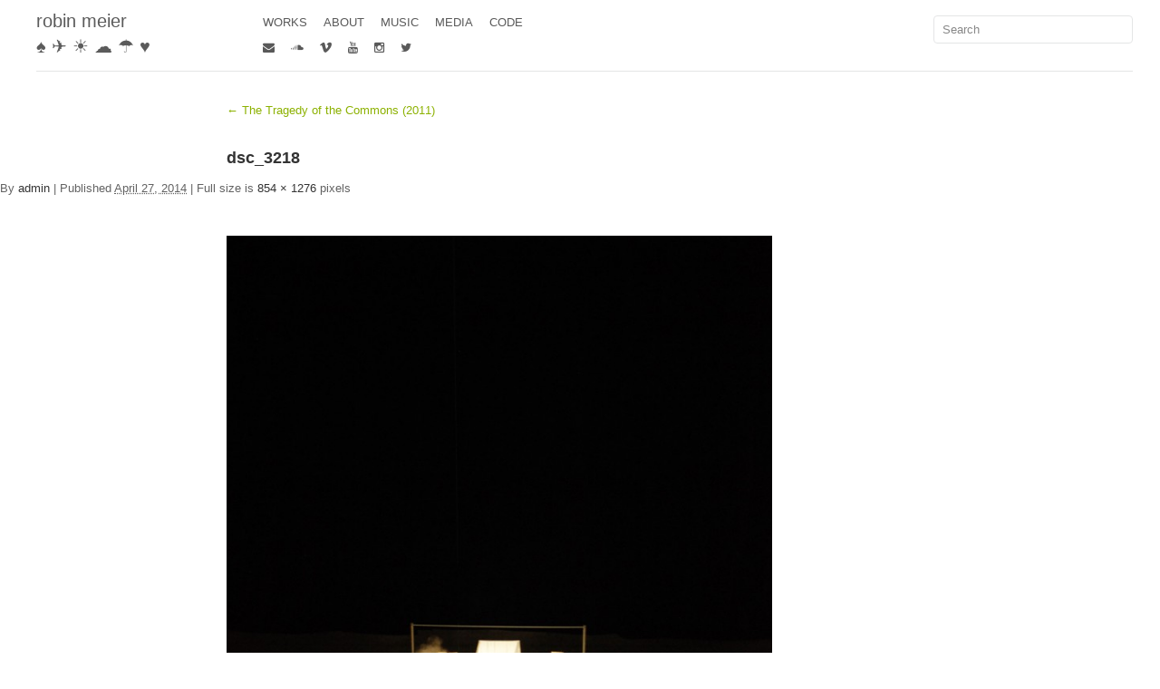

--- FILE ---
content_type: text/html; charset=UTF-8
request_url: https://robinmeier.net/?attachment_id=1473
body_size: 7828
content:
<!DOCTYPE html>
<html lang="en-US">
<head>
<meta charset="UTF-8" />

<title>dsc_3218 | robin meier</title>
<link rel="profile" href="http://gmpg.org/xfn/11" />
<link rel="pingback" href="https://robinmeier.net/xmlrpc.php" />
<meta name='robots' content='max-image-preview:large' />
<link rel='dns-prefetch' href='//stats.wp.com' />
<link rel='dns-prefetch' href='//netdna.bootstrapcdn.com' />
<link rel='dns-prefetch' href='//v0.wordpress.com' />
<link rel="alternate" type="application/rss+xml" title="robin meier &raquo; Feed" href="https://robinmeier.net/?feed=rss2" />
<link rel="alternate" type="application/rss+xml" title="robin meier &raquo; Comments Feed" href="https://robinmeier.net/?feed=comments-rss2" />
<link rel="alternate" type="application/rss+xml" title="robin meier &raquo; dsc_3218 Comments Feed" href="https://robinmeier.net/?feed=rss2&#038;p=1473" />
		<!-- This site uses the Google Analytics by MonsterInsights plugin v8.23.1 - Using Analytics tracking - https://www.monsterinsights.com/ -->
		<!-- Note: MonsterInsights is not currently configured on this site. The site owner needs to authenticate with Google Analytics in the MonsterInsights settings panel. -->
					<!-- No tracking code set -->
				<!-- / Google Analytics by MonsterInsights -->
		<link rel='stylesheet' id='validate-engine-css-css' href='https://robinmeier.net/wp-content/plugins/wysija-newsletters/css/validationEngine.jquery.css?ver=2.8.1' type='text/css' media='all' />
<link rel='stylesheet' id='wp-block-library-css' href='https://robinmeier.net/wp-includes/css/dist/block-library/style.min.css?ver=6.5.7' type='text/css' media='all' />
<style id='wp-block-library-inline-css' type='text/css'>
.has-text-align-justify{text-align:justify;}
</style>
<link rel='stylesheet' id='mediaelement-css' href='https://robinmeier.net/wp-includes/js/mediaelement/mediaelementplayer-legacy.min.css?ver=4.2.17' type='text/css' media='all' />
<link rel='stylesheet' id='wp-mediaelement-css' href='https://robinmeier.net/wp-includes/js/mediaelement/wp-mediaelement.min.css?ver=6.5.7' type='text/css' media='all' />
<style id='jetpack-sharing-buttons-style-inline-css' type='text/css'>
.jetpack-sharing-buttons__services-list{display:flex;flex-direction:row;flex-wrap:wrap;gap:0;list-style-type:none;margin:5px;padding:0}.jetpack-sharing-buttons__services-list.has-small-icon-size{font-size:12px}.jetpack-sharing-buttons__services-list.has-normal-icon-size{font-size:16px}.jetpack-sharing-buttons__services-list.has-large-icon-size{font-size:24px}.jetpack-sharing-buttons__services-list.has-huge-icon-size{font-size:36px}@media print{.jetpack-sharing-buttons__services-list{display:none!important}}.editor-styles-wrapper .wp-block-jetpack-sharing-buttons{gap:0;padding-inline-start:0}ul.jetpack-sharing-buttons__services-list.has-background{padding:1.25em 2.375em}
</style>
<style id='classic-theme-styles-inline-css' type='text/css'>
/*! This file is auto-generated */
.wp-block-button__link{color:#fff;background-color:#32373c;border-radius:9999px;box-shadow:none;text-decoration:none;padding:calc(.667em + 2px) calc(1.333em + 2px);font-size:1.125em}.wp-block-file__button{background:#32373c;color:#fff;text-decoration:none}
</style>
<style id='global-styles-inline-css' type='text/css'>
body{--wp--preset--color--black: #000000;--wp--preset--color--cyan-bluish-gray: #abb8c3;--wp--preset--color--white: #ffffff;--wp--preset--color--pale-pink: #f78da7;--wp--preset--color--vivid-red: #cf2e2e;--wp--preset--color--luminous-vivid-orange: #ff6900;--wp--preset--color--luminous-vivid-amber: #fcb900;--wp--preset--color--light-green-cyan: #7bdcb5;--wp--preset--color--vivid-green-cyan: #00d084;--wp--preset--color--pale-cyan-blue: #8ed1fc;--wp--preset--color--vivid-cyan-blue: #0693e3;--wp--preset--color--vivid-purple: #9b51e0;--wp--preset--gradient--vivid-cyan-blue-to-vivid-purple: linear-gradient(135deg,rgba(6,147,227,1) 0%,rgb(155,81,224) 100%);--wp--preset--gradient--light-green-cyan-to-vivid-green-cyan: linear-gradient(135deg,rgb(122,220,180) 0%,rgb(0,208,130) 100%);--wp--preset--gradient--luminous-vivid-amber-to-luminous-vivid-orange: linear-gradient(135deg,rgba(252,185,0,1) 0%,rgba(255,105,0,1) 100%);--wp--preset--gradient--luminous-vivid-orange-to-vivid-red: linear-gradient(135deg,rgba(255,105,0,1) 0%,rgb(207,46,46) 100%);--wp--preset--gradient--very-light-gray-to-cyan-bluish-gray: linear-gradient(135deg,rgb(238,238,238) 0%,rgb(169,184,195) 100%);--wp--preset--gradient--cool-to-warm-spectrum: linear-gradient(135deg,rgb(74,234,220) 0%,rgb(151,120,209) 20%,rgb(207,42,186) 40%,rgb(238,44,130) 60%,rgb(251,105,98) 80%,rgb(254,248,76) 100%);--wp--preset--gradient--blush-light-purple: linear-gradient(135deg,rgb(255,206,236) 0%,rgb(152,150,240) 100%);--wp--preset--gradient--blush-bordeaux: linear-gradient(135deg,rgb(254,205,165) 0%,rgb(254,45,45) 50%,rgb(107,0,62) 100%);--wp--preset--gradient--luminous-dusk: linear-gradient(135deg,rgb(255,203,112) 0%,rgb(199,81,192) 50%,rgb(65,88,208) 100%);--wp--preset--gradient--pale-ocean: linear-gradient(135deg,rgb(255,245,203) 0%,rgb(182,227,212) 50%,rgb(51,167,181) 100%);--wp--preset--gradient--electric-grass: linear-gradient(135deg,rgb(202,248,128) 0%,rgb(113,206,126) 100%);--wp--preset--gradient--midnight: linear-gradient(135deg,rgb(2,3,129) 0%,rgb(40,116,252) 100%);--wp--preset--font-size--small: 13px;--wp--preset--font-size--medium: 20px;--wp--preset--font-size--large: 36px;--wp--preset--font-size--x-large: 42px;--wp--preset--spacing--20: 0.44rem;--wp--preset--spacing--30: 0.67rem;--wp--preset--spacing--40: 1rem;--wp--preset--spacing--50: 1.5rem;--wp--preset--spacing--60: 2.25rem;--wp--preset--spacing--70: 3.38rem;--wp--preset--spacing--80: 5.06rem;--wp--preset--shadow--natural: 6px 6px 9px rgba(0, 0, 0, 0.2);--wp--preset--shadow--deep: 12px 12px 50px rgba(0, 0, 0, 0.4);--wp--preset--shadow--sharp: 6px 6px 0px rgba(0, 0, 0, 0.2);--wp--preset--shadow--outlined: 6px 6px 0px -3px rgba(255, 255, 255, 1), 6px 6px rgba(0, 0, 0, 1);--wp--preset--shadow--crisp: 6px 6px 0px rgba(0, 0, 0, 1);}:where(.is-layout-flex){gap: 0.5em;}:where(.is-layout-grid){gap: 0.5em;}body .is-layout-flex{display: flex;}body .is-layout-flex{flex-wrap: wrap;align-items: center;}body .is-layout-flex > *{margin: 0;}body .is-layout-grid{display: grid;}body .is-layout-grid > *{margin: 0;}:where(.wp-block-columns.is-layout-flex){gap: 2em;}:where(.wp-block-columns.is-layout-grid){gap: 2em;}:where(.wp-block-post-template.is-layout-flex){gap: 1.25em;}:where(.wp-block-post-template.is-layout-grid){gap: 1.25em;}.has-black-color{color: var(--wp--preset--color--black) !important;}.has-cyan-bluish-gray-color{color: var(--wp--preset--color--cyan-bluish-gray) !important;}.has-white-color{color: var(--wp--preset--color--white) !important;}.has-pale-pink-color{color: var(--wp--preset--color--pale-pink) !important;}.has-vivid-red-color{color: var(--wp--preset--color--vivid-red) !important;}.has-luminous-vivid-orange-color{color: var(--wp--preset--color--luminous-vivid-orange) !important;}.has-luminous-vivid-amber-color{color: var(--wp--preset--color--luminous-vivid-amber) !important;}.has-light-green-cyan-color{color: var(--wp--preset--color--light-green-cyan) !important;}.has-vivid-green-cyan-color{color: var(--wp--preset--color--vivid-green-cyan) !important;}.has-pale-cyan-blue-color{color: var(--wp--preset--color--pale-cyan-blue) !important;}.has-vivid-cyan-blue-color{color: var(--wp--preset--color--vivid-cyan-blue) !important;}.has-vivid-purple-color{color: var(--wp--preset--color--vivid-purple) !important;}.has-black-background-color{background-color: var(--wp--preset--color--black) !important;}.has-cyan-bluish-gray-background-color{background-color: var(--wp--preset--color--cyan-bluish-gray) !important;}.has-white-background-color{background-color: var(--wp--preset--color--white) !important;}.has-pale-pink-background-color{background-color: var(--wp--preset--color--pale-pink) !important;}.has-vivid-red-background-color{background-color: var(--wp--preset--color--vivid-red) !important;}.has-luminous-vivid-orange-background-color{background-color: var(--wp--preset--color--luminous-vivid-orange) !important;}.has-luminous-vivid-amber-background-color{background-color: var(--wp--preset--color--luminous-vivid-amber) !important;}.has-light-green-cyan-background-color{background-color: var(--wp--preset--color--light-green-cyan) !important;}.has-vivid-green-cyan-background-color{background-color: var(--wp--preset--color--vivid-green-cyan) !important;}.has-pale-cyan-blue-background-color{background-color: var(--wp--preset--color--pale-cyan-blue) !important;}.has-vivid-cyan-blue-background-color{background-color: var(--wp--preset--color--vivid-cyan-blue) !important;}.has-vivid-purple-background-color{background-color: var(--wp--preset--color--vivid-purple) !important;}.has-black-border-color{border-color: var(--wp--preset--color--black) !important;}.has-cyan-bluish-gray-border-color{border-color: var(--wp--preset--color--cyan-bluish-gray) !important;}.has-white-border-color{border-color: var(--wp--preset--color--white) !important;}.has-pale-pink-border-color{border-color: var(--wp--preset--color--pale-pink) !important;}.has-vivid-red-border-color{border-color: var(--wp--preset--color--vivid-red) !important;}.has-luminous-vivid-orange-border-color{border-color: var(--wp--preset--color--luminous-vivid-orange) !important;}.has-luminous-vivid-amber-border-color{border-color: var(--wp--preset--color--luminous-vivid-amber) !important;}.has-light-green-cyan-border-color{border-color: var(--wp--preset--color--light-green-cyan) !important;}.has-vivid-green-cyan-border-color{border-color: var(--wp--preset--color--vivid-green-cyan) !important;}.has-pale-cyan-blue-border-color{border-color: var(--wp--preset--color--pale-cyan-blue) !important;}.has-vivid-cyan-blue-border-color{border-color: var(--wp--preset--color--vivid-cyan-blue) !important;}.has-vivid-purple-border-color{border-color: var(--wp--preset--color--vivid-purple) !important;}.has-vivid-cyan-blue-to-vivid-purple-gradient-background{background: var(--wp--preset--gradient--vivid-cyan-blue-to-vivid-purple) !important;}.has-light-green-cyan-to-vivid-green-cyan-gradient-background{background: var(--wp--preset--gradient--light-green-cyan-to-vivid-green-cyan) !important;}.has-luminous-vivid-amber-to-luminous-vivid-orange-gradient-background{background: var(--wp--preset--gradient--luminous-vivid-amber-to-luminous-vivid-orange) !important;}.has-luminous-vivid-orange-to-vivid-red-gradient-background{background: var(--wp--preset--gradient--luminous-vivid-orange-to-vivid-red) !important;}.has-very-light-gray-to-cyan-bluish-gray-gradient-background{background: var(--wp--preset--gradient--very-light-gray-to-cyan-bluish-gray) !important;}.has-cool-to-warm-spectrum-gradient-background{background: var(--wp--preset--gradient--cool-to-warm-spectrum) !important;}.has-blush-light-purple-gradient-background{background: var(--wp--preset--gradient--blush-light-purple) !important;}.has-blush-bordeaux-gradient-background{background: var(--wp--preset--gradient--blush-bordeaux) !important;}.has-luminous-dusk-gradient-background{background: var(--wp--preset--gradient--luminous-dusk) !important;}.has-pale-ocean-gradient-background{background: var(--wp--preset--gradient--pale-ocean) !important;}.has-electric-grass-gradient-background{background: var(--wp--preset--gradient--electric-grass) !important;}.has-midnight-gradient-background{background: var(--wp--preset--gradient--midnight) !important;}.has-small-font-size{font-size: var(--wp--preset--font-size--small) !important;}.has-medium-font-size{font-size: var(--wp--preset--font-size--medium) !important;}.has-large-font-size{font-size: var(--wp--preset--font-size--large) !important;}.has-x-large-font-size{font-size: var(--wp--preset--font-size--x-large) !important;}
.wp-block-navigation a:where(:not(.wp-element-button)){color: inherit;}
:where(.wp-block-post-template.is-layout-flex){gap: 1.25em;}:where(.wp-block-post-template.is-layout-grid){gap: 1.25em;}
:where(.wp-block-columns.is-layout-flex){gap: 2em;}:where(.wp-block-columns.is-layout-grid){gap: 2em;}
.wp-block-pullquote{font-size: 1.5em;line-height: 1.6;}
</style>
<link rel='stylesheet' id='NextGEN-css' href='https://robinmeier.net/wp-content/plugins/nextcellent-gallery-nextgen-legacy/css/nggallery.css?ver=1.0.0' type='text/css' media='screen' />
<link rel='stylesheet' id='NextCellent-Framework-css' href='https://robinmeier.net/wp-content/plugins/nextcellent-gallery-nextgen-legacy/css/framework-min.css?ver=1.0.1' type='text/css' media='screen' />
<link rel='stylesheet' id='shutter-css' href='https://robinmeier.net/wp-content/plugins/nextcellent-gallery-nextgen-legacy/shutter/shutter-reloaded.css?ver=1.3.4' type='text/css' media='screen' />
<link rel='stylesheet' id='wp-syntax-css-css' href='https://robinmeier.net/wp-content/plugins/wp-syntax/css/wp-syntax.css?ver=1.1' type='text/css' media='all' />
<link rel='stylesheet' id='imbalance2-style-css' href='https://robinmeier.net/wp-content/themes/imbalance2/style.css?ver=2013-11-05' type='text/css' media='all' />
<link rel='stylesheet' id='font-awesome-styles-css' href='https://netdna.bootstrapcdn.com/font-awesome/3.2.1/css/font-awesome.css?ver=%203.5' type='text/css' media='all' />
<link rel='stylesheet' id='font-awesome-corp-styles-css' href='https://robinmeier.net/wp-content/plugins/font-awesome-more-icons/assets/css/font-awesome-corp.css?ver=%203.5' type='text/css' media='all' />
<link rel='stylesheet' id='font-awesome-ext-styles-css' href='https://robinmeier.net/wp-content/plugins/font-awesome-more-icons/assets/css/font-awesome-ext.css?ver=%203.5' type='text/css' media='all' />
<link rel='stylesheet' id='font-awesome-social-styles-css' href='https://robinmeier.net/wp-content/plugins/font-awesome-more-icons/assets/css/font-awesome-social.css?ver=%203.5' type='text/css' media='all' />
<!--[if lte IE 7]>
<link rel='stylesheet' id='font-awesome-more-ie7-css' href='https://robinmeier.net/wp-content/plugins/font-awesome-more-icons/assets/css/font-awesome-more-ie7.min.css?ver=%203.5' type='text/css' media='all' />
<![endif]-->
<link rel='stylesheet' id='mimetypes-link-icons-css' href='https://robinmeier.net/wp-content/plugins/mimetypes-link-icons/css/style.php?cssvars=bXRsaV9oZWlnaHQ9MTYmbXRsaV9pbWFnZV90eXBlPWdpZiZtdGxpX2xlZnRvcnJpZ2h0PWxlZnQmYWN0aXZlX3R5cGVzPWRvY3xkb2N4fGd6fHBkZnx0Z3p8emlw&#038;ver=3.0' type='text/css' media='all' />
<link rel='stylesheet' id='jetpack_css-css' href='https://robinmeier.net/wp-content/plugins/jetpack/css/jetpack.css?ver=13.4.4' type='text/css' media='all' />
<link rel='stylesheet' id='mediaelementjs-styles-css' href='http://robinmeier.net/wp-content/plugins/media-element-html5-video-and-audio-player/mediaelement/mediaelementplayer.css?ver=6.5.7' type='text/css' media='all' />
<link rel='stylesheet' id='background-manager-pub-css' href='http://robinmeier.net/wp-content/plugins/background-manager/resources/css/pub.css?ver=1.2.5.2' type='text/css' media='all' />
<script type="text/javascript">/* <![CDATA[ */window.background_manager_ajax={"url":"https:\/\/robinmeier.net\/wp-admin\/admin-ajax.php","action":"background-manager"};/* ]]> */</script>
<script type="text/javascript" src="https://robinmeier.net/wp-includes/js/jquery/jquery.min.js?ver=3.7.1" id="jquery-core-js"></script>
<script type="text/javascript" src="https://robinmeier.net/wp-includes/js/jquery/jquery-migrate.min.js?ver=3.4.1" id="jquery-migrate-js"></script>
<script type="text/javascript" id="shutter-js-extra">
/* <![CDATA[ */
var shutterSettings = {"msgLoading":"L O A D I N G","msgClose":"Click to Close","imageCount":"1"};
/* ]]> */
</script>
<script type="text/javascript" src="https://robinmeier.net/wp-content/plugins/nextcellent-gallery-nextgen-legacy/shutter/shutter-reloaded.js?ver=1.3.3" id="shutter-js"></script>
<script type="text/javascript" src="https://robinmeier.net/wp-content/plugins/nextcellent-gallery-nextgen-legacy/js/owl.carousel.min.js?ver=2" id="owl-js"></script>
<script type="text/javascript" src="https://robinmeier.net/wp-content/themes/imbalance2/libs/jquery.masonry.min.js?ver=6.5.7" id="jquery_masonry-js"></script>
<script type="text/javascript" src="https://robinmeier.net/wp-content/themes/imbalance2/libs/jquery-ui.custom.min.js?ver=6.5.7" id="jquery_ui-js"></script>
<script type="text/javascript" src="http://robinmeier.net/wp-content/plugins/media-element-html5-video-and-audio-player/mediaelement/mediaelement-and-player.min.js?ver=2.1.3" id="mediaelementjs-scripts-js"></script>
<script type="text/javascript" id="background-manager-functions-js-extra">
/* <![CDATA[ */
var myatu_bgm = {"current_background":{"id":1702,"url":"https:\/\/robinmeier.net\/wp-content\/uploads\/2014\/05\/DSC03761-petit-cropped.jpg","alt":"","desc":"","caption":"plis-replis","link":"","thumb":"https:\/\/robinmeier.net\/wp-content\/uploads\/2014\/05\/DSC03761-petit-cropped-150x150.jpg","bg_link":"","transition":"crossfade","transition_speed":0},"change_freq":"0","active_gallery":"1701","is_fullsize":"true","is_preview":"false","initial_ease_in":"true","info_tab_thumb":"true","bg_click_new_window":"false","bg_track_clicks":"false","bg_track_clicks_category":"Background Manager","display_on_mobile":"true","fs_center":"true"};
/* ]]> */
</script>
<script type="text/javascript" src="http://robinmeier.net/wp-content/plugins/background-manager/resources/js/functions.js?ver=1.2.5.2" id="background-manager-functions-js"></script>
<script type="text/javascript" src="http://robinmeier.net/wp-content/plugins/background-manager/resources/js/flux.js?ver=1.2.5.2" id="background-manager-flux-js"></script>
<script type="text/javascript" src="http://robinmeier.net/wp-content/plugins/background-manager/resources/js/pub.js?ver=1.2.5.2" id="background-manager-pub-js"></script>
<link rel="https://api.w.org/" href="https://robinmeier.net/index.php?rest_route=/" /><link rel="alternate" type="application/json" href="https://robinmeier.net/index.php?rest_route=/wp/v2/media/1473" /><link rel="EditURI" type="application/rsd+xml" title="RSD" href="https://robinmeier.net/xmlrpc.php?rsd" />
<meta name="generator" content="WordPress 6.5.7" />
<link rel='shortlink' href='https://wp.me/a2VQol-nL' />
<link rel="alternate" type="application/json+oembed" href="https://robinmeier.net/index.php?rest_route=%2Foembed%2F1.0%2Fembed&#038;url=https%3A%2F%2Frobinmeier.net%2F%3Fattachment_id%3D1473" />
<link rel="alternate" type="text/xml+oembed" href="https://robinmeier.net/index.php?rest_route=%2Foembed%2F1.0%2Fembed&#038;url=https%3A%2F%2Frobinmeier.net%2F%3Fattachment_id%3D1473&#038;format=xml" />
<!-- <meta name="NextGEN" version="1.9.35" /> -->
	<style>img#wpstats{display:none}</style>
		<link id='MediaRSS' rel='alternate' type='application/rss+xml' title='NextGEN Gallery RSS Feed' href='https://robinmeier.net/wp-content/plugins/nextcellent-gallery-nextgen-legacy/xml/media-rss.php' />
<style type="text/css" media="screen">body.myatu_bgm_body { background-image: none !important;background-color: #ffffff !important; } </style>

<!-- Jetpack Open Graph Tags -->
<meta property="og:type" content="article" />
<meta property="og:title" content="dsc_3218" />
<meta property="og:url" content="https://robinmeier.net/?attachment_id=1473" />
<meta property="og:description" content="Visit the post for more." />
<meta property="article:published_time" content="2014-04-27T21:01:56+00:00" />
<meta property="article:modified_time" content="2014-04-27T21:01:56+00:00" />
<meta property="og:site_name" content="robin meier" />
<meta property="og:image" content="https://robinmeier.net/wp-content/uploads/2011/08/dsc_3218.jpg" />
<meta property="og:image:alt" content="" />
<meta property="og:locale" content="en_US" />
<meta name="twitter:text:title" content="dsc_3218" />
<meta name="twitter:image" content="https://robinmeier.net/wp-content/uploads/2011/08/dsc_3218.jpg?w=640" />
<meta name="twitter:card" content="summary_large_image" />
<meta name="twitter:description" content="Visit the post for more." />

<!-- End Jetpack Open Graph Tags -->
<link rel="stylesheet" type="text/css" id="wp-custom-css" href="https://robinmeier.net/?custom-css=e1f85847f8" />
<style type="text/css">
/* color from theme options */
body, input, textarea { font-family: "Helvetica Neue", Helvetica, Arial, "Sans-Serif"; }
a, .menu a:hover, #nav-above a:hover, #footer a:hover, .entry-meta a:hover { color: #8cb101; }
.fetch:hover { background: #8cb101; }
blockquote { border-color: #8cb101; }
.menu ul .current-menu-item a, .menu ul .current_page_item a { color: #8cb101; }
#respond .form-submit input { background: #8cb101; }



/* fluid grid */
.wrapper { margin: 0 40px; }


.box .texts { border: 20px solid #8cb101; background: #8cb101;  }
.box .categories { padding-top: 15px; }
</style>

<script type="text/javascript">
jQuery(document).ready(function() {
	// shortcodes
	jQuery('.wide').detach().appendTo('#wides');
	jQuery('.aside').detach().appendTo('.entry-aside');

	// fluid grid
		function wrapperWidth() {
		var wrapper_width = jQuery('body').width() - 20;
		wrapper_width = Math.floor(wrapper_width / 250) * 250 - 40;
		if (wrapper_width < 1000) wrapper_width = 1000;
		jQuery('.wrapper').css('width', wrapper_width);
	}
	wrapperWidth();
	jQuery(window).resize(function() {
		wrapperWidth();
	});
	
	// search
	jQuery(document).ready(function() {
		jQuery('#s').val('Search');
	});

	jQuery('#s').bind('focus', function() {
		jQuery(this).css('border-color', '#8cb101');
		if (jQuery(this).val() == 'Search') jQuery(this).val('');
	});

	jQuery('#s').bind('blur', function() {
		jQuery(this).css('border-color', '#DEDFE0');
		if (jQuery(this).val() == '') jQuery(this).val('Search');
	});

	// grid
	jQuery('#boxes').masonry({
		itemSelector: '.box',
		columnWidth: 210,
		gutterWidth: 40
	});

	jQuery('#related').masonry({
		itemSelector: '.box',
		columnWidth: 210,
		gutterWidth: 40
	});
	
	jQuery('.texts').live({
		'mouseenter': function() {
			if (jQuery(this).height() < jQuery(this).find('.abs').height()) {
				jQuery(this).height(jQuery(this).find('.abs').height());
			}
			jQuery(this).stop(true, true).animate({
				'opacity': '1',
				'filter': 'alpha(opacity=100)'
			}, 0);
		},
		'mouseleave': function() {
			jQuery(this).stop(true, true).animate({
				'opacity': '0',
				'filter': 'alpha(opacity=0)'
			}, 0);
		}
	});

	// comments
	jQuery('.comment-form-author label').hide();
	jQuery('.comment-form-author span').hide();
	jQuery('.comment-form-email label').hide();
	jQuery('.comment-form-email span').hide();
	jQuery('.comment-form-url label').hide();
	jQuery('.comment-form-comment label').hide();

	if (jQuery('.comment-form-author input').val() == '')
	{
		jQuery('.comment-form-author input').val('Name (required)');
	}
	if (jQuery('.comment-form-email input').val() == '')
	{
		jQuery('.comment-form-email input').val('Email (required)');
	}
	if (jQuery('.comment-form-url input').val() == '')
	{
		jQuery('.comment-form-url input').val('URL');
	}
	if (jQuery('.comment-form-comment textarea').html() == '')
	{
		jQuery('.comment-form-comment textarea').html('Your message');
	}
	
	jQuery('.comment-form-author input').bind('focus', function() {
		jQuery(this).css('border-color', '#8cb101').css('color', '#333');
		if (jQuery(this).val() == 'Name (required)') jQuery(this).val('');
	});
	jQuery('.comment-form-author input').bind('blur', function() {
		jQuery(this).css('border-color', '#ccc').css('color', '#6b6b6b');
		if (jQuery(this).val().trim() == '') jQuery(this).val('Name (required)');
	});
	jQuery('.comment-form-email input').bind('focus', function() {
		jQuery(this).css('border-color', '#8cb101').css('color', '#333');
		if (jQuery(this).val() == 'Email (required)') jQuery(this).val('');
	});
	jQuery('.comment-form-email input').bind('blur', function() {
		jQuery(this).css('border-color', '#ccc').css('color', '#6b6b6b');
		if (jQuery(this).val().trim() == '') jQuery(this).val('Email (required)');
	});
	jQuery('.comment-form-url input').bind('focus', function() {
		jQuery(this).css('border-color', '#8cb101').css('color', '#333');
		if (jQuery(this).val() == 'URL') jQuery(this).val('');
	});
	jQuery('.comment-form-url input').bind('blur', function() {
		jQuery(this).css('border-color', '#ccc').css('color', '#6b6b6b');
		if (jQuery(this).val().trim() == '') jQuery(this).val('URL');
	});
	jQuery('.comment-form-comment textarea').bind('focus', function() {
		jQuery(this).css('border-color', '#8cb101').css('color', '#333');
		if (jQuery(this).val() == 'Your message') jQuery(this).val('');
	});
	jQuery('.comment-form-comment textarea').bind('blur', function() {
		jQuery(this).css('border-color', '#ccc').css('color', '#6b6b6b');
		if (jQuery(this).val().trim() == '') jQuery(this).val('Your message');
	});
	jQuery('#commentform').bind('submit', function(e) {
		if (jQuery('.comment-form-author input').val() == 'Name (required)')
		{
			jQuery('.comment-form-author input').val('');
		}
		if (jQuery('.comment-form-email input').val() == 'Email (required)')
		{
			jQuery('.comment-form-email input').val('');
		}
		if (jQuery('.comment-form-url input').val() == 'URL')
		{
			jQuery('.comment-form-url input').val('');
		}
		if (jQuery('.comment-form-comment textarea').val() == 'Your message')
		{
			jQuery('.comment-form-comment textarea').val('');
		}
	})

	jQuery('.commentlist li div').bind('mouseover', function() {
		var reply = jQuery(this).find('.reply')[0];
		jQuery(reply).find('.comment-reply-link').show();
	});

	jQuery('.commentlist li div').bind('mouseout', function() {
		var reply = jQuery(this).find('.reply')[0];
		jQuery(reply).find('.comment-reply-link').hide();
	});
});
</script>



<link rel="shortcut icon" href="favicon.ico" /></head>

<body class="attachment attachment-template-default single single-attachment postid-1473 attachmentid-1473 attachment-jpeg custom-background myatu_bgm_body">
<div class="wrapper">
	<div id="header">
		<div id="site-title">
			<a href="https://robinmeier.net/" title="robin meier">robin meier</a><div id="site-description">♠ ✈ ☀ ☁ ☂ ♥</div>
		
		</div>
		<div id="header-left"><div class="menu"><ul id="menu-navigavat" class="menu"><li id="menu-item-1859" class="menu-item menu-item-type-taxonomy menu-item-object-post_tag menu-item-1859"><a href="https://robinmeier.net/?tag=works">WORKS</a></li>
<li id="menu-item-1814" class="menu-item menu-item-type-post_type menu-item-object-page menu-item-1814"><a href="https://robinmeier.net/?page_id=466">ABOUT</a></li>
<li id="menu-item-1818" class="menu-item menu-item-type-taxonomy menu-item-object-post_tag menu-item-1818"><a href="https://robinmeier.net/?tag=music">MUSIC</a></li>
<li id="menu-item-1817" class="menu-item menu-item-type-taxonomy menu-item-object-post_tag menu-item-1817"><a href="https://robinmeier.net/?tag=publications">MEDIA</a></li>
<li id="menu-item-1819" class="menu-item menu-item-type-taxonomy menu-item-object-post_tag menu-item-1819"><a href="https://robinmeier.net/?tag=code">CODE</a></li>
<li id="menu-item-1820" class="menu-item menu-item-type-post_type menu-item-object-page menu-item-1820"><a href="https://robinmeier.net/?page_id=1770"><i class="icon-envelope icon-1x"></i></a></li>
<li id="menu-item-1821" class="menu-item menu-item-type-custom menu-item-object-custom menu-item-1821"><a href="https://soundcloud.com/robinmeier"><i class="icon-soundcloud icon-1x"></i></a></li>
<li id="menu-item-1822" class="menu-item menu-item-type-custom menu-item-object-custom menu-item-1822"><a href="https://vimeo.com/robinmeier"><i class="icon-vimeo icon-1x"></i></a></li>
<li id="menu-item-1823" class="menu-item menu-item-type-custom menu-item-object-custom menu-item-1823"><a href="https://www.youtube.com/user/khsfrst/videos?shelf_id=4&#038;view=0&#038;sort=dd"><i class="icon-youtube icon-1x"></i></a></li>
<li id="menu-item-1824" class="menu-item menu-item-type-custom menu-item-object-custom menu-item-1824"><a href="https://www.instagram.com/_robinmeier_/"><i class="icon-instagram icon-1x"></i></a></li>
<li id="menu-item-1825" class="menu-item menu-item-type-custom menu-item-object-custom menu-item-1825"><a href="https://twitter.com/rrobinmeier"><i class="icon-twitter icon-1x"></i></a></li>
</ul></div></div>
		<div id="header-center"></div>
		<div id="search">
			<form role="search" method="get" id="searchform" class="searchform" action="https://robinmeier.net/">
				<div>
					<label class="screen-reader-text" for="s">Search for:</label>
					<input type="text" value="" name="s" id="s" />
					<input type="submit" id="searchsubmit" value="Search" />
				</div>
			</form>			<div id="header-right"></div>
		</div>
		<div class="clear"></div>
	</div>
</div><!-- .wrapper -->

	<div id="main">
		<div id="container" class="single-attachment">
			<div id="content" role="main">

			
									<p class="page-title"><a href="https://robinmeier.net/?p=738" title="Return to The Tragedy of the Commons (2011)" rel="gallery"><span class="meta-nav">&larr;</span> The Tragedy of the Commons (2011)</a></p>
				
				<div id="post-1473" class="post-1473 attachment type-attachment status-inherit hentry">
					<h2 class="entry-title">dsc_3218</h2>

					<div class="entry-meta">
						<span class="meta-prep meta-prep-author">By</span> <span class="author vcard"><a class="url fn n" href="https://robinmeier.net/?author=1" title="View all posts by admin">admin</a></span>						<span class="meta-sep">|</span>
						<span class="meta-prep meta-prep-entry-date">Published</span> <span class="entry-date"><abbr class="published" title="22:01">April 27, 2014</abbr></span> <span class="meta-sep">|</span> Full size is <a href="https://robinmeier.net/wp-content/uploads/2011/08/dsc_3218.jpg" title="Link to full-size image">854 &times; 1276</a> pixels											</div><!-- .entry-meta -->

					<div class="entry-content">
						<div class="entry-attachment">
						<p class="attachment"><a href="https://robinmeier.net/?attachment_id=1474" title="dsc_3218" rel="attachment"><img width="602" height="900" src="https://robinmeier.net/wp-content/uploads/2011/08/dsc_3218.jpg" class="attachment-900x900 size-900x900" alt="" decoding="async" fetchpriority="high" srcset="https://robinmeier.net/wp-content/uploads/2011/08/dsc_3218.jpg 854w, https://robinmeier.net/wp-content/uploads/2011/08/dsc_3218-200x300.jpg 200w, https://robinmeier.net/wp-content/uploads/2011/08/dsc_3218-685x1024.jpg 685w, https://robinmeier.net/wp-content/uploads/2011/08/dsc_3218-210x313.jpg 210w" sizes="(max-width: 602px) 100vw, 602px" /></a></p>

						<div id="nav-below" class="navigation">
							<div class="nav-previous"><a href='https://robinmeier.net/?attachment_id=1472'>dsc_3252</a></div>
							<div class="nav-next"><a href='https://robinmeier.net/?attachment_id=1474'>dsc_3215</a></div>
						</div><!-- #nav-below -->
						</div><!-- .entry-attachment -->
						<div class="entry-caption"></div>


					</div><!-- .entry-content -->

					<div class="entry-utility">
						Bookmark the <a href="https://robinmeier.net/?attachment_id=1473" title="Permalink to dsc_3218" rel="bookmark">permalink</a>.											</div><!-- .entry-utility -->
				</div><!-- #post-## -->

			<div id="comments">




</div><!-- #comments -->


			</div><!-- #content -->
		</div><!-- #container -->

	</div><!-- #main -->
<div class="wrapper">

	<div id="footer">
		<div id="site-info">
			© 2014 <a href="/">robin meier</a><br />
			<span class="main_separator">/</span>
		</div><!-- #site-info -->
		<div id="footer-right"></div>
		<div id="footer-left"></div>
		<div class="clear"></div>
	</div><!-- #footer -->

</div><!-- .wrapper -->


<!-- Background Manager Start -->
<div id="myatu_bgm_img_group" class="myatu_bgm_fs" style="overflow: hidden;"><script type="text/javascript">
    /*<![CDATA[*/
        try{(function(a){myatu_bgm.addTopImage("-moz-opacity:.21;filter:alpha(opacity=21);opacity:.21;",function(){if((typeof myatu_bgm!=="undefined")&&(myatu_bgm.initial_ease_in==="true")){a(this).fadeIn("slow")}else{a(this).show()}})}(jQuery))}catch(e){};
    /*]]>*/
    </script><noscript><img id="myatu_bgm_top" class="myatu_bgm_fs" src="https://robinmeier.net/wp-content/uploads/2014/05/DSC03761-petit-cropped.jpg" alt="" style="-moz-opacity:.21; filter:alpha(opacity=21); opacity:.21;"  /></noscript></div>
<!-- Background Manager End -->
<script type="text/javascript" src="https://robinmeier.net/wp-content/plugins/wp-syntax/js/wp-syntax.js?ver=1.1" id="wp-syntax-js-js"></script>
<script type="text/javascript" id="mimetypes-link-icons-js-extra">
/* <![CDATA[ */
var i18n_mtli = {"hidethings":"1","enable_async":"","enable_async_debug":"","avoid_selector":".wp-caption"};
/* ]]> */
</script>
<script type="text/javascript" src="https://robinmeier.net/wp-content/plugins/mimetypes-link-icons/js/mtli-str-replace.min.js?ver=3.1.0" id="mimetypes-link-icons-js"></script>
<script type="text/javascript" src="https://stats.wp.com/e-202552.js" id="jetpack-stats-js" data-wp-strategy="defer"></script>
<script type="text/javascript" id="jetpack-stats-js-after">
/* <![CDATA[ */
_stq = window._stq || [];
_stq.push([ "view", JSON.parse("{\"v\":\"ext\",\"blog\":\"43338765\",\"post\":\"1473\",\"tz\":\"1\",\"srv\":\"robinmeier.net\",\"j\":\"1:13.4.4\"}") ]);
_stq.push([ "clickTrackerInit", "43338765", "1473" ]);
/* ]]> */
</script>

<script>
  (function(i,s,o,g,r,a,m){i['GoogleAnalyticsObject']=r;i[r]=i[r]||function(){
  (i[r].q=i[r].q||[]).push(arguments)},i[r].l=1*new Date();a=s.createElement(o),
  m=s.getElementsByTagName(o)[0];a.async=1;a.src=g;m.parentNode.insertBefore(a,m)
  })(window,document,'script','//www.google-analytics.com/analytics.js','ga');

  ga('create', 'UA-18894192-1', 'robinmeier.net');
  ga('send', 'pageview');

</script>
</body>
</html>


--- FILE ---
content_type: text/css;charset=UTF-8
request_url: https://robinmeier.net/wp-content/plugins/mimetypes-link-icons/css/style.php?cssvars=bXRsaV9oZWlnaHQ9MTYmbXRsaV9pbWFnZV90eXBlPWdpZiZtdGxpX2xlZnRvcnJpZ2h0PWxlZnQmYWN0aXZlX3R5cGVzPWRvY3xkb2N4fGd6fHBkZnx0Z3p8emlw&ver=3.0
body_size: 177
content:

.mtli_attachment {
	display:inline-block;
	height: auto;
	min-height:16px;
	background-position: top left;
	background-attachment: scroll;
	background-repeat: no-repeat;
	padding-left: 19px !important;
}
.mtli_doc {
	background-image: url(../images/doc-icon-16x16.gif); }
.mtli_docx {
	background-image: url(../images/docx-icon-16x16.gif); }
.mtli_gz {
	background-image: url(../images/gz-icon-16x16.gif); }
.mtli_pdf {
	background-image: url(../images/pdf-icon-16x16.gif); }
.mtli_tgz {
	background-image: url(../images/tgz-icon-16x16.gif); }
.mtli_zip {
	background-image: url(../images/zip-icon-16x16.gif); }

--- FILE ---
content_type: text/css;charset=UTF-8
request_url: https://robinmeier.net/?custom-css=e1f85847f8
body_size: 845
content:
/*
Welcome to Custom CSS!

CSS (Cascading Style Sheets) is a kind of code that tells the browser how
to render a web page. You may delete these comments and get started with
your customizations.

By default, your stylesheet will be loaded after the theme stylesheets,
which means that your rules can take precedence and override the theme CSS
rules. Just write here what you want to change, you don't need to copy all
your theme's stylesheet content.
*/
.wrapper {
	padding-top: 9px;
	position: float;
}

#header {
	border-bottom: 1px solid #dedfe0;
	padding-bottom: 5px;
	position: float;
	opacity: .8;
}

#site-title {
	float: left;
	width: 210px;
	padding-right: 40px;
	overflow: hidden;
	line-height: 28px;
	font-size: 20px;
	text-align: justify;
}

#site-title a {
	color: #333;
	font-weight: normal;
	text-decoration: none;
	text-align: center;
}

#header-left {
	float: left;
	width: 320px;
	padding-right: 4px;
	padding-top: 8px;
}

#header-center {
	float: left;
	width: 1px;
	padding-top: 8px;
	padding-right: 1px;
	font-size: 1px;
}

#search {
	float: right;
	width: 220px;
	padding-top: 8px;
	padding-right: 0;
}

.menu ul li {
	padding-bottom: 13px;
	font-size: 13px;
	float: left;
	text-align: justify;
}

.menu ul a {
	line-height: 13px;
	color: #303030;
	text-decoration: none;
	padding-right: 18px;
	text-align: justify;
}

.soliloquy-caption-inside {
	background: transparent !important;
	filter: none !important;
	-ms-filter: none !important;
}

.soliloquy-container .soliloquy-caption {
	width: auto !important;
	right: 25px !important;
	left: auto !important;
	bottom: 0 !important;
}

.soliloquy-container .soliloquy-caption .soliloquy-caption-inside {
	text-align: right !important;
	font-size: 25px !important;
	line-height: 1.4 !important;
}

.soliloquy-container .soliloquy-video-slide .soliloquy-caption {
	width: auto !important;
	right: 10px !important;
	left: auto !important;
	bottom: 10px !important;
}

.soliloquy-container .soliloquy-caption h1 {
	color: #fff !important;
}

@media (min-width: 768px) and (max-width: 1024px) {
	.soliloquy-container .soliloquy-caption {
		bottom: 25px !important;
	}
}

@media (max-width: 600px) {
	/** Hide the caption and control nav for small devices since they can swipe slides */
	.soliloquy-container .soliloquy-control-nav,
																																							.soliloquy-container .soliloquy-caption {
		display: none !important;
	}
}

.soliloquy-container .soliloquy-pager {
	display: none;
}

.soliloquy-container:hover .soliloquy-pager, .soliloquy-container.soliloquy-hover .soliloquy-pager {
	display: block;
}

--- FILE ---
content_type: text/plain
request_url: https://www.google-analytics.com/j/collect?v=1&_v=j102&a=1590646580&t=pageview&_s=1&dl=https%3A%2F%2Frobinmeier.net%2F%3Fattachment_id%3D1473&ul=en-us%40posix&dt=dsc_3218%20%7C%20robin%20meier&sr=1280x720&vp=1280x720&_u=IEBAAAABAAAAACAAI~&jid=453925768&gjid=1716546886&cid=1298504267.1766851538&tid=UA-18894192-1&_gid=165122373.1766851538&_r=1&_slc=1&z=258590555
body_size: -450
content:
2,cG-CMSBQ8DVJN